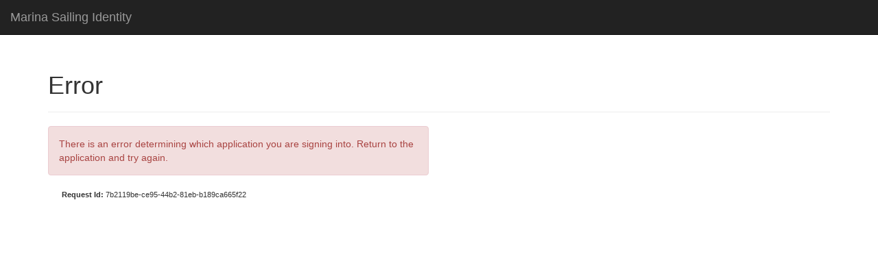

--- FILE ---
content_type: text/html; charset=utf-8
request_url: https://identity.marinasailing.com/core/login?signin=6c445c48e51c0f5d7ddca19de3e92d57
body_size: 891
content:
<!DOCTYPE html>
<html ng-app="app" ng-csp ng-controller="LayoutCtrl">
<head>
    <meta http-equiv="X-UA-Compatible" content="IE=edge" />
    <meta name="viewport" content="width=device-width, initial-scale=1.0" />
    <title>Marina Sailing Identity</title>
    <link href='/core/assets/styles.min.css' rel='stylesheet'>

</head>
<body lang="en">
    <div class="navbar navbar-inverse navbar-fixed-top">
        <div class="navbar-header">
            <a href="/core/">
                <span class="navbar-brand">Marina Sailing Identity</span>
            </a>
        </div>
        <ul class="nav navbar-nav" ng-show="model.currentUser" ng-cloak>
            <li class="dropdown">
                <a href="#" class="dropdown-toggle" data-toggle="dropdown">{{model.currentUser}} <b class="caret"></b></a>
                <ul class="dropdown-menu">
                    <li><a href="{{model.logoutUrl}}">Logout</a></li>
                    <li class="divider" ng-show="model.loginWithDifferentAccountUrl"></li>
                    <li><a href="{{model.loginWithDifferentAccountUrl}}" ng-show="model.loginWithDifferentAccountUrl">Login With Different Account</a></li>
                </ul>
            </li>
        </ul>
    </div>

    <div class='container page-error' ng-cloak>
        <div class="page-header">
    <h1>Error</h1>
</div>

<div class="row">
    <div class="col-md-6 col-sm-6">
        <div class="alert alert-danger">
            <div ng-show="model.errorMessage">{{model.errorMessage}}</div>
        </div>
        <div class="request-id">Request Id: <span ng-bind="model.requestId"></span></div>
    </div>
</div>

    </div>

    <script id='modelJson' type='application/json'>{&quot;errorMessage&quot;:&quot;There is an error determining which application you are signing into. Return to the application and try again.&quot;,&quot;requestId&quot;:&quot;7b2119be-ce95-44b2-81eb-b189ca665f22&quot;,&quot;siteUrl&quot;:&quot;https://identity.marinasailing.com/core/&quot;,&quot;siteName&quot;:&quot;Marina Sailing Identity&quot;,&quot;currentUser&quot;:null,&quot;logoutUrl&quot;:&quot;https://identity.marinasailing.com/core/logout&quot;,&quot;custom&quot;:null}</script>
    <script src="/core/assets/scripts.2.5.0.js"></script>
    
<script defer src="https://static.cloudflareinsights.com/beacon.min.js/vcd15cbe7772f49c399c6a5babf22c1241717689176015" integrity="sha512-ZpsOmlRQV6y907TI0dKBHq9Md29nnaEIPlkf84rnaERnq6zvWvPUqr2ft8M1aS28oN72PdrCzSjY4U6VaAw1EQ==" data-cf-beacon='{"version":"2024.11.0","token":"8aba365c1fb14f94addf35d9dad22ffa","r":1,"server_timing":{"name":{"cfCacheStatus":true,"cfEdge":true,"cfExtPri":true,"cfL4":true,"cfOrigin":true,"cfSpeedBrain":true},"location_startswith":null}}' crossorigin="anonymous"></script>
</body>
</html>
